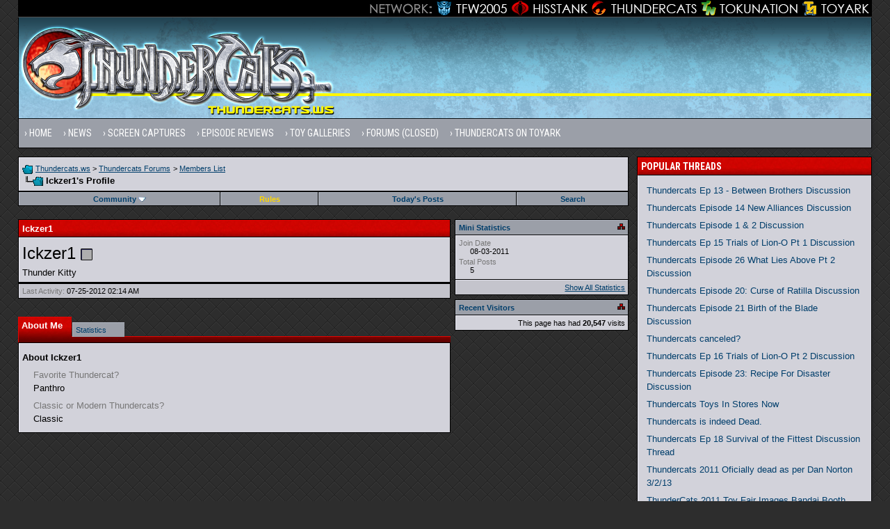

--- FILE ---
content_type: application/javascript
request_url: http://news.thundercats.ws/wp-content/themes/thundercats/js/superfish/superfish.js?ver=1.5.9
body_size: 2165
content:

/*
 * Superfish v1.5.11 - jQuery menu widget
 * Copyright (c) 2013 Joel Birch
 *
 * Dual licensed under the MIT and GPL licenses:
 * 	http://www.opensource.org/licenses/mit-license.php
 * 	http://www.gnu.org/licenses/gpl.html
 *
 */

;(function($){
	$.fn.superfish = function(op){

		var sf = $.fn.superfish,
			c = sf.c,
			$arrow = $('<span class="'+c.arrowClass+'"> &#187;</span>'),
			over = function(){
				var $$ = $(this), menu = getMenu($$);
				clearTimeout(menu.sfTimer);
				$$.showSuperfishUl().siblings().hideSuperfishUl();
			},
			out = function(e){
				var $$ = $(this), menu = getMenu($$), o = sf.op;

				var close = function(){
					o.retainPath=($.inArray($$[0],o.$path)>-1);
					$$.hideSuperfishUl();
					if (o.$path.length && $$.parents('li.'+o.hoverClass).length<1){
						o.onIdle.call();
						$.proxy(over,o.$path,e)();
					}
				};
				if (e.type === 'click'){
					close();
				} else {
					clearTimeout(menu.sfTimer);
					menu.sfTimer=setTimeout(close,o.delay);
				}
			},
			getMenu = function($child){
				if ($child.hasClass(c.menuClass)){
					$.error('Superfish requires you to update to a version of hoverIntent that supports event-delegation, such as this one: https://github.com/joeldbirch/onHoverIntent');
				}
				var menu = $child.closest('.'+c.menuClass)[0];
				sf.op = sf.o[menu.serial];
				return menu;
			},
			applyTouchAction = function($menu){
       //needed by MS pointer events
				$menu.css('ms-touch-action','none');
			},
			applyHandlers = function($menu){
				var targets = 'li:has(ul)';
				if (!sf.op.useClick){
					if ($.fn.hoverIntent && !sf.op.disableHI){
						$menu.hoverIntent(over, out, targets);
					} else {
						$menu
							.on('mouseenter', targets, over)
							.on('mouseleave', targets, out);
					}
				}
				var touchstart = 'MSPointerDown';
				//Sorry, but avoiding weird glitches with touchstart. iOS doesn't need it, anyway.
				if ( !navigator.userAgent.match(/iPhone/i) && !navigator.userAgent.match(/iPad/i) ){
					touchstart += ' touchstart';
				}
				$menu
					.on('focusin', 'li', over)
					.on('focusout', 'li', out)
					.on('click', 'a', clickHandler)
					.on(touchstart, 'a', touchHandler);
			},
			touchHandler = function(e){
        var $$ = $(this),
          $ul = $$.siblings('ul');
        if ($ul.length > 0 && !$ul.is(':visible')){
          $$.data('follow', false);
          if (e.type === 'MSPointerDown'){
						$$.trigger('focus');
						return false;
					}
        }
      },
			clickHandler = function(e){
				var $a = $(this),
						$submenu = $a.siblings('ul'),
						follow = ($a.data('follow') === false) ? false : true;

				if ( $submenu.length && (sf.op.useClick || !follow) ){
					e.preventDefault();
					if (!$submenu.is(':visible')){
						$.proxy(over,$a.parent('li'))();
					} else if (sf.op.useClick && follow) {
						$.proxy(out,$a.parent('li'),e)();
					}
				}
			},
			addArrows = function($li,o){
				if (o.autoArrows) {
					$li.children('a').each(function() {
						addArrow( $(this) );
					});
				}
			},
			addArrow = function($a){ $a.addClass(c.anchorClass).append($arrow.clone()); };
			
		return this.addClass(c.menuClass).each(function() {
			var s = this.serial = sf.o.length;
			var o = $.extend({},sf.defaults,op);
			var $$ = $(this);
			var $liHasUl = $$.find('li:has(ul)');
			o.$path = $$.find('li.'+o.pathClass).slice(0,o.pathLevels).each(function(){
				$(this).addClass(o.hoverClass+' '+c.bcClass)
					.filter('li:has(ul)').removeClass(o.pathClass);
			});
			sf.o[s] = sf.op = o;
			
			addArrows($liHasUl,o);
			applyTouchAction($$);
			applyHandlers($$);

			$liHasUl.not('.'+c.bcClass).hideSuperfishUl();
			
			o.onInit.call(this);
			
		});
	};

	var sf = $.fn.superfish;
	sf.o = [];
	sf.op = {};

	sf.c = {
		bcClass     : 'sf-breadcrumb',
		menuClass   : 'sf-js-enabled',
		anchorClass : 'sf-with-ul',
		arrowClass  : 'sf-sub-indicator'
	};
	sf.defaults = {
		hoverClass	: 'sfHover',
		pathClass	: 'overideThisToUse',
		pathLevels	: 1,
		delay		: 800,
		animation	: {opacity:'show'},
		animationOut: {opacity:'hide'},
		speed		: 'normal',
		speedOut : 'fast',
		autoArrows	: true,
		disableHI	: false,		// true disables hoverIntent detection
		useClick : false,
		onInit		: function(){}, // callback functions
		onBeforeShow: function(){},
		onShow		: function(){},
		onHide		: function(){},
		onIdle		: function(){}
	};
	$.fn.extend({
		hideSuperfishUl : function(){
			var o = sf.op,
				$$ = this,
				not = (o.retainPath===true) ? o.$path : '';
			o.retainPath = false;
			var $ul = $('li.'+o.hoverClass,this).add(this).not(not)
					.find('>ul').stop().animate(o.animationOut,o.speedOut,function(){
						$ul = $(this);
						$ul.parent().removeClass(o.hoverClass);
						o.onHide.call($ul);
						if (sf.op.useClick){
							$$.children('a').data('follow', false);
						}
					});
			return this;
		},
		showSuperfishUl : function(){
			var o = sf.op,
				$$ = this,
				$ul = this.find('>ul:hidden');
				$ul.parent('li').addClass(o.hoverClass);
			o.onBeforeShow.call($ul);
			$ul.stop().animate(o.animation,o.speed,function(){
				o.onShow.call($ul);
				$$.children('a').data('follow', true);
			});
			return this;
		}
	});

})(jQuery);
